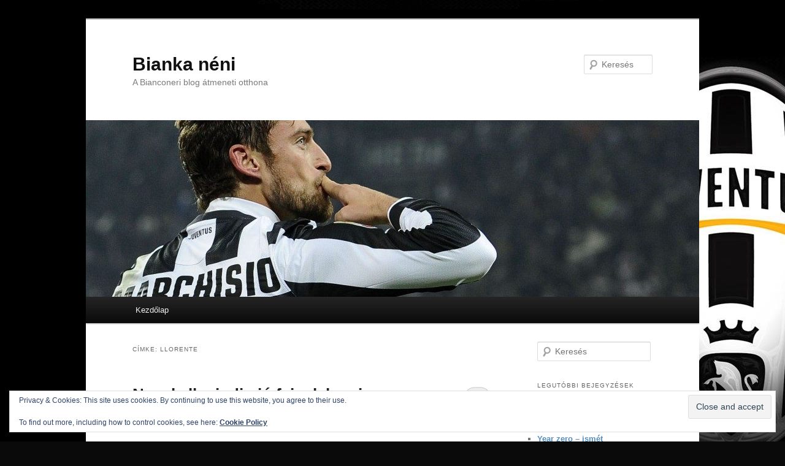

--- FILE ---
content_type: text/html; charset=UTF-8
request_url: https://bianconeri.taccs.hu/tag/llorente/
body_size: 9861
content:
<!DOCTYPE html>
<!--[if IE 6]>
<html id="ie6" lang="hu">
<![endif]-->
<!--[if IE 7]>
<html id="ie7" lang="hu">
<![endif]-->
<!--[if IE 8]>
<html id="ie8" lang="hu">
<![endif]-->
<!--[if !(IE 6) | !(IE 7) | !(IE 8)  ]><!-->
<html lang="hu">
<!--<![endif]-->
<head>
<meta charset="UTF-8" />
<meta name="viewport" content="width=device-width" />
<title>llorente | Bianka néni</title>
<link rel="profile" href="http://gmpg.org/xfn/11" />
<link rel="stylesheet" type="text/css" media="all" href="https://bianconeri.taccs.hu/wp-content/themes/edzoba11/style.css" />
<link rel="pingback" href="https://bianconeri.taccs.hu/xmlrpc.php" />
<!--[if lt IE 9]>
<script src="https://bianconeri.taccs.hu/wp-content/themes/edzoba11/js/html5.js" type="text/javascript"></script>
<![endif]-->
<meta name='robots' content='max-image-preview:large' />
<link rel='dns-prefetch' href='//bianconeri.taccs.hu' />
<link rel='dns-prefetch' href='//secure.gravatar.com' />
<link rel='dns-prefetch' href='//jetpack.wordpress.com' />
<link rel='dns-prefetch' href='//s0.wp.com' />
<link rel='dns-prefetch' href='//public-api.wordpress.com' />
<link rel='dns-prefetch' href='//0.gravatar.com' />
<link rel='dns-prefetch' href='//1.gravatar.com' />
<link rel='dns-prefetch' href='//2.gravatar.com' />
<link rel='dns-prefetch' href='//v0.wordpress.com' />
<link rel='dns-prefetch' href='//www.googletagmanager.com' />
<link rel='preconnect' href='//i0.wp.com' />
<link rel="alternate" type="application/rss+xml" title="Bianka néni &raquo; hírcsatorna" href="https://bianconeri.taccs.hu/feed/" />
<link rel="alternate" type="application/rss+xml" title="Bianka néni &raquo; hozzászólás hírcsatorna" href="https://bianconeri.taccs.hu/comments/feed/" />
<link rel="alternate" type="application/rss+xml" title="Bianka néni &raquo; llorente címke hírcsatorna" href="https://bianconeri.taccs.hu/tag/llorente/feed/" />
<style id='wp-img-auto-sizes-contain-inline-css' type='text/css'>
img:is([sizes=auto i],[sizes^="auto," i]){contain-intrinsic-size:3000px 1500px}
/*# sourceURL=wp-img-auto-sizes-contain-inline-css */
</style>
<style id='wp-emoji-styles-inline-css' type='text/css'>

	img.wp-smiley, img.emoji {
		display: inline !important;
		border: none !important;
		box-shadow: none !important;
		height: 1em !important;
		width: 1em !important;
		margin: 0 0.07em !important;
		vertical-align: -0.1em !important;
		background: none !important;
		padding: 0 !important;
	}
/*# sourceURL=wp-emoji-styles-inline-css */
</style>
<style id='wp-block-library-inline-css' type='text/css'>
:root{--wp-block-synced-color:#7a00df;--wp-block-synced-color--rgb:122,0,223;--wp-bound-block-color:var(--wp-block-synced-color);--wp-editor-canvas-background:#ddd;--wp-admin-theme-color:#007cba;--wp-admin-theme-color--rgb:0,124,186;--wp-admin-theme-color-darker-10:#006ba1;--wp-admin-theme-color-darker-10--rgb:0,107,160.5;--wp-admin-theme-color-darker-20:#005a87;--wp-admin-theme-color-darker-20--rgb:0,90,135;--wp-admin-border-width-focus:2px}@media (min-resolution:192dpi){:root{--wp-admin-border-width-focus:1.5px}}.wp-element-button{cursor:pointer}:root .has-very-light-gray-background-color{background-color:#eee}:root .has-very-dark-gray-background-color{background-color:#313131}:root .has-very-light-gray-color{color:#eee}:root .has-very-dark-gray-color{color:#313131}:root .has-vivid-green-cyan-to-vivid-cyan-blue-gradient-background{background:linear-gradient(135deg,#00d084,#0693e3)}:root .has-purple-crush-gradient-background{background:linear-gradient(135deg,#34e2e4,#4721fb 50%,#ab1dfe)}:root .has-hazy-dawn-gradient-background{background:linear-gradient(135deg,#faaca8,#dad0ec)}:root .has-subdued-olive-gradient-background{background:linear-gradient(135deg,#fafae1,#67a671)}:root .has-atomic-cream-gradient-background{background:linear-gradient(135deg,#fdd79a,#004a59)}:root .has-nightshade-gradient-background{background:linear-gradient(135deg,#330968,#31cdcf)}:root .has-midnight-gradient-background{background:linear-gradient(135deg,#020381,#2874fc)}:root{--wp--preset--font-size--normal:16px;--wp--preset--font-size--huge:42px}.has-regular-font-size{font-size:1em}.has-larger-font-size{font-size:2.625em}.has-normal-font-size{font-size:var(--wp--preset--font-size--normal)}.has-huge-font-size{font-size:var(--wp--preset--font-size--huge)}.has-text-align-center{text-align:center}.has-text-align-left{text-align:left}.has-text-align-right{text-align:right}.has-fit-text{white-space:nowrap!important}#end-resizable-editor-section{display:none}.aligncenter{clear:both}.items-justified-left{justify-content:flex-start}.items-justified-center{justify-content:center}.items-justified-right{justify-content:flex-end}.items-justified-space-between{justify-content:space-between}.screen-reader-text{border:0;clip-path:inset(50%);height:1px;margin:-1px;overflow:hidden;padding:0;position:absolute;width:1px;word-wrap:normal!important}.screen-reader-text:focus{background-color:#ddd;clip-path:none;color:#444;display:block;font-size:1em;height:auto;left:5px;line-height:normal;padding:15px 23px 14px;text-decoration:none;top:5px;width:auto;z-index:100000}html :where(.has-border-color){border-style:solid}html :where([style*=border-top-color]){border-top-style:solid}html :where([style*=border-right-color]){border-right-style:solid}html :where([style*=border-bottom-color]){border-bottom-style:solid}html :where([style*=border-left-color]){border-left-style:solid}html :where([style*=border-width]){border-style:solid}html :where([style*=border-top-width]){border-top-style:solid}html :where([style*=border-right-width]){border-right-style:solid}html :where([style*=border-bottom-width]){border-bottom-style:solid}html :where([style*=border-left-width]){border-left-style:solid}html :where(img[class*=wp-image-]){height:auto;max-width:100%}:where(figure){margin:0 0 1em}html :where(.is-position-sticky){--wp-admin--admin-bar--position-offset:var(--wp-admin--admin-bar--height,0px)}@media screen and (max-width:600px){html :where(.is-position-sticky){--wp-admin--admin-bar--position-offset:0px}}

/*# sourceURL=wp-block-library-inline-css */
</style><style id='global-styles-inline-css' type='text/css'>
:root{--wp--preset--aspect-ratio--square: 1;--wp--preset--aspect-ratio--4-3: 4/3;--wp--preset--aspect-ratio--3-4: 3/4;--wp--preset--aspect-ratio--3-2: 3/2;--wp--preset--aspect-ratio--2-3: 2/3;--wp--preset--aspect-ratio--16-9: 16/9;--wp--preset--aspect-ratio--9-16: 9/16;--wp--preset--color--black: #000000;--wp--preset--color--cyan-bluish-gray: #abb8c3;--wp--preset--color--white: #ffffff;--wp--preset--color--pale-pink: #f78da7;--wp--preset--color--vivid-red: #cf2e2e;--wp--preset--color--luminous-vivid-orange: #ff6900;--wp--preset--color--luminous-vivid-amber: #fcb900;--wp--preset--color--light-green-cyan: #7bdcb5;--wp--preset--color--vivid-green-cyan: #00d084;--wp--preset--color--pale-cyan-blue: #8ed1fc;--wp--preset--color--vivid-cyan-blue: #0693e3;--wp--preset--color--vivid-purple: #9b51e0;--wp--preset--gradient--vivid-cyan-blue-to-vivid-purple: linear-gradient(135deg,rgb(6,147,227) 0%,rgb(155,81,224) 100%);--wp--preset--gradient--light-green-cyan-to-vivid-green-cyan: linear-gradient(135deg,rgb(122,220,180) 0%,rgb(0,208,130) 100%);--wp--preset--gradient--luminous-vivid-amber-to-luminous-vivid-orange: linear-gradient(135deg,rgb(252,185,0) 0%,rgb(255,105,0) 100%);--wp--preset--gradient--luminous-vivid-orange-to-vivid-red: linear-gradient(135deg,rgb(255,105,0) 0%,rgb(207,46,46) 100%);--wp--preset--gradient--very-light-gray-to-cyan-bluish-gray: linear-gradient(135deg,rgb(238,238,238) 0%,rgb(169,184,195) 100%);--wp--preset--gradient--cool-to-warm-spectrum: linear-gradient(135deg,rgb(74,234,220) 0%,rgb(151,120,209) 20%,rgb(207,42,186) 40%,rgb(238,44,130) 60%,rgb(251,105,98) 80%,rgb(254,248,76) 100%);--wp--preset--gradient--blush-light-purple: linear-gradient(135deg,rgb(255,206,236) 0%,rgb(152,150,240) 100%);--wp--preset--gradient--blush-bordeaux: linear-gradient(135deg,rgb(254,205,165) 0%,rgb(254,45,45) 50%,rgb(107,0,62) 100%);--wp--preset--gradient--luminous-dusk: linear-gradient(135deg,rgb(255,203,112) 0%,rgb(199,81,192) 50%,rgb(65,88,208) 100%);--wp--preset--gradient--pale-ocean: linear-gradient(135deg,rgb(255,245,203) 0%,rgb(182,227,212) 50%,rgb(51,167,181) 100%);--wp--preset--gradient--electric-grass: linear-gradient(135deg,rgb(202,248,128) 0%,rgb(113,206,126) 100%);--wp--preset--gradient--midnight: linear-gradient(135deg,rgb(2,3,129) 0%,rgb(40,116,252) 100%);--wp--preset--font-size--small: 13px;--wp--preset--font-size--medium: 20px;--wp--preset--font-size--large: 36px;--wp--preset--font-size--x-large: 42px;--wp--preset--spacing--20: 0.44rem;--wp--preset--spacing--30: 0.67rem;--wp--preset--spacing--40: 1rem;--wp--preset--spacing--50: 1.5rem;--wp--preset--spacing--60: 2.25rem;--wp--preset--spacing--70: 3.38rem;--wp--preset--spacing--80: 5.06rem;--wp--preset--shadow--natural: 6px 6px 9px rgba(0, 0, 0, 0.2);--wp--preset--shadow--deep: 12px 12px 50px rgba(0, 0, 0, 0.4);--wp--preset--shadow--sharp: 6px 6px 0px rgba(0, 0, 0, 0.2);--wp--preset--shadow--outlined: 6px 6px 0px -3px rgb(255, 255, 255), 6px 6px rgb(0, 0, 0);--wp--preset--shadow--crisp: 6px 6px 0px rgb(0, 0, 0);}:where(.is-layout-flex){gap: 0.5em;}:where(.is-layout-grid){gap: 0.5em;}body .is-layout-flex{display: flex;}.is-layout-flex{flex-wrap: wrap;align-items: center;}.is-layout-flex > :is(*, div){margin: 0;}body .is-layout-grid{display: grid;}.is-layout-grid > :is(*, div){margin: 0;}:where(.wp-block-columns.is-layout-flex){gap: 2em;}:where(.wp-block-columns.is-layout-grid){gap: 2em;}:where(.wp-block-post-template.is-layout-flex){gap: 1.25em;}:where(.wp-block-post-template.is-layout-grid){gap: 1.25em;}.has-black-color{color: var(--wp--preset--color--black) !important;}.has-cyan-bluish-gray-color{color: var(--wp--preset--color--cyan-bluish-gray) !important;}.has-white-color{color: var(--wp--preset--color--white) !important;}.has-pale-pink-color{color: var(--wp--preset--color--pale-pink) !important;}.has-vivid-red-color{color: var(--wp--preset--color--vivid-red) !important;}.has-luminous-vivid-orange-color{color: var(--wp--preset--color--luminous-vivid-orange) !important;}.has-luminous-vivid-amber-color{color: var(--wp--preset--color--luminous-vivid-amber) !important;}.has-light-green-cyan-color{color: var(--wp--preset--color--light-green-cyan) !important;}.has-vivid-green-cyan-color{color: var(--wp--preset--color--vivid-green-cyan) !important;}.has-pale-cyan-blue-color{color: var(--wp--preset--color--pale-cyan-blue) !important;}.has-vivid-cyan-blue-color{color: var(--wp--preset--color--vivid-cyan-blue) !important;}.has-vivid-purple-color{color: var(--wp--preset--color--vivid-purple) !important;}.has-black-background-color{background-color: var(--wp--preset--color--black) !important;}.has-cyan-bluish-gray-background-color{background-color: var(--wp--preset--color--cyan-bluish-gray) !important;}.has-white-background-color{background-color: var(--wp--preset--color--white) !important;}.has-pale-pink-background-color{background-color: var(--wp--preset--color--pale-pink) !important;}.has-vivid-red-background-color{background-color: var(--wp--preset--color--vivid-red) !important;}.has-luminous-vivid-orange-background-color{background-color: var(--wp--preset--color--luminous-vivid-orange) !important;}.has-luminous-vivid-amber-background-color{background-color: var(--wp--preset--color--luminous-vivid-amber) !important;}.has-light-green-cyan-background-color{background-color: var(--wp--preset--color--light-green-cyan) !important;}.has-vivid-green-cyan-background-color{background-color: var(--wp--preset--color--vivid-green-cyan) !important;}.has-pale-cyan-blue-background-color{background-color: var(--wp--preset--color--pale-cyan-blue) !important;}.has-vivid-cyan-blue-background-color{background-color: var(--wp--preset--color--vivid-cyan-blue) !important;}.has-vivid-purple-background-color{background-color: var(--wp--preset--color--vivid-purple) !important;}.has-black-border-color{border-color: var(--wp--preset--color--black) !important;}.has-cyan-bluish-gray-border-color{border-color: var(--wp--preset--color--cyan-bluish-gray) !important;}.has-white-border-color{border-color: var(--wp--preset--color--white) !important;}.has-pale-pink-border-color{border-color: var(--wp--preset--color--pale-pink) !important;}.has-vivid-red-border-color{border-color: var(--wp--preset--color--vivid-red) !important;}.has-luminous-vivid-orange-border-color{border-color: var(--wp--preset--color--luminous-vivid-orange) !important;}.has-luminous-vivid-amber-border-color{border-color: var(--wp--preset--color--luminous-vivid-amber) !important;}.has-light-green-cyan-border-color{border-color: var(--wp--preset--color--light-green-cyan) !important;}.has-vivid-green-cyan-border-color{border-color: var(--wp--preset--color--vivid-green-cyan) !important;}.has-pale-cyan-blue-border-color{border-color: var(--wp--preset--color--pale-cyan-blue) !important;}.has-vivid-cyan-blue-border-color{border-color: var(--wp--preset--color--vivid-cyan-blue) !important;}.has-vivid-purple-border-color{border-color: var(--wp--preset--color--vivid-purple) !important;}.has-vivid-cyan-blue-to-vivid-purple-gradient-background{background: var(--wp--preset--gradient--vivid-cyan-blue-to-vivid-purple) !important;}.has-light-green-cyan-to-vivid-green-cyan-gradient-background{background: var(--wp--preset--gradient--light-green-cyan-to-vivid-green-cyan) !important;}.has-luminous-vivid-amber-to-luminous-vivid-orange-gradient-background{background: var(--wp--preset--gradient--luminous-vivid-amber-to-luminous-vivid-orange) !important;}.has-luminous-vivid-orange-to-vivid-red-gradient-background{background: var(--wp--preset--gradient--luminous-vivid-orange-to-vivid-red) !important;}.has-very-light-gray-to-cyan-bluish-gray-gradient-background{background: var(--wp--preset--gradient--very-light-gray-to-cyan-bluish-gray) !important;}.has-cool-to-warm-spectrum-gradient-background{background: var(--wp--preset--gradient--cool-to-warm-spectrum) !important;}.has-blush-light-purple-gradient-background{background: var(--wp--preset--gradient--blush-light-purple) !important;}.has-blush-bordeaux-gradient-background{background: var(--wp--preset--gradient--blush-bordeaux) !important;}.has-luminous-dusk-gradient-background{background: var(--wp--preset--gradient--luminous-dusk) !important;}.has-pale-ocean-gradient-background{background: var(--wp--preset--gradient--pale-ocean) !important;}.has-electric-grass-gradient-background{background: var(--wp--preset--gradient--electric-grass) !important;}.has-midnight-gradient-background{background: var(--wp--preset--gradient--midnight) !important;}.has-small-font-size{font-size: var(--wp--preset--font-size--small) !important;}.has-medium-font-size{font-size: var(--wp--preset--font-size--medium) !important;}.has-large-font-size{font-size: var(--wp--preset--font-size--large) !important;}.has-x-large-font-size{font-size: var(--wp--preset--font-size--x-large) !important;}
/*# sourceURL=global-styles-inline-css */
</style>

<style id='classic-theme-styles-inline-css' type='text/css'>
/*! This file is auto-generated */
.wp-block-button__link{color:#fff;background-color:#32373c;border-radius:9999px;box-shadow:none;text-decoration:none;padding:calc(.667em + 2px) calc(1.333em + 2px);font-size:1.125em}.wp-block-file__button{background:#32373c;color:#fff;text-decoration:none}
/*# sourceURL=/wp-includes/css/classic-themes.min.css */
</style>
<link rel="https://api.w.org/" href="https://bianconeri.taccs.hu/wp-json/" /><link rel="alternate" title="JSON" type="application/json" href="https://bianconeri.taccs.hu/wp-json/wp/v2/tags/46" /><link rel="EditURI" type="application/rsd+xml" title="RSD" href="https://bianconeri.taccs.hu/xmlrpc.php?rsd" />
<meta name="generator" content="WordPress 6.9" />
<meta name="generator" content="Site Kit by Google 1.170.0" />	<style>
		/* Link color */
		a,
		#site-title a:focus,
		#site-title a:hover,
		#site-title a:active,
		.entry-title a:hover,
		.entry-title a:focus,
		.entry-title a:active,
		.widget_twentyeleven_ephemera .comments-link a:hover,
		section.recent-posts .other-recent-posts a[rel="bookmark"]:hover,
		section.recent-posts .other-recent-posts .comments-link a:hover,
		.format-image footer.entry-meta a:hover,
		#site-generator a:hover {
			color: #548dbf;
		}
		section.recent-posts .other-recent-posts .comments-link a:hover {
			border-color: #548dbf;
		}
		article.feature-image.small .entry-summary p a:hover,
		.entry-header .comments-link a:hover,
		.entry-header .comments-link a:focus,
		.entry-header .comments-link a:active,
		.feature-slider a.active {
			background-color: #548dbf;
		}
	</style>
<style type="text/css" id="custom-background-css">
body.custom-background { background-color: #0a0a0a; background-image: url("https://bianconeri.taccs.hu/wp-content/uploads/sites/22/2013/11/logo-juventus-football-club.jpg"); background-position: center top; background-size: auto; background-repeat: no-repeat; background-attachment: fixed; }
</style>
	<link rel="icon" href="https://i0.wp.com/bianconeri.taccs.hu/wp-content/uploads/sites/22/2015/03/Logo_Juve_Wiki-55152f62v1_site_icon.png?fit=32%2C32&#038;ssl=1" sizes="32x32" />
<link rel="icon" href="https://i0.wp.com/bianconeri.taccs.hu/wp-content/uploads/sites/22/2015/03/Logo_Juve_Wiki-55152f62v1_site_icon.png?fit=192%2C192&#038;ssl=1" sizes="192x192" />
<link rel="apple-touch-icon" href="https://i0.wp.com/bianconeri.taccs.hu/wp-content/uploads/sites/22/2015/03/Logo_Juve_Wiki-55152f62v1_site_icon.png?fit=180%2C180&#038;ssl=1" />
<meta name="msapplication-TileImage" content="https://i0.wp.com/bianconeri.taccs.hu/wp-content/uploads/sites/22/2015/03/Logo_Juve_Wiki-55152f62v1_site_icon.png?fit=270%2C270&#038;ssl=1" />
<link rel='stylesheet' id='eu-cookie-law-style-css' href='https://bianconeri.taccs.hu/wp-content/plugins/jetpack/modules/widgets/eu-cookie-law/style.css?ver=15.4' type='text/css' media='all' />
</head>

<body class="archive tag tag-llorente tag-46 custom-background wp-theme-edzoba11 two-column right-sidebar">
<!-- Place this tag in your head or just before your close body tag. -->
<script type="text/javascript" src="https://apis.google.com/js/plusone.js"></script>
<div id="page" class="hfeed">
	<header id="branding" role="banner">
			<hgroup>
				<h1 id="site-title"><span><a href="https://bianconeri.taccs.hu/" title="Bianka néni" rel="home">Bianka néni</a></span></h1>
				<h2 id="site-description">A Bianconeri blog átmeneti otthona</h2>
			</hgroup>

						<a href="https://bianconeri.taccs.hu/">
									<img src="https://bianconeri.taccs.hu/wp-content/uploads/sites/22/2016/12/cropped-marchisio1.jpg" width="1000" height="288" alt="" />
							</a>
			
								<form method="get" id="searchform" action="https://bianconeri.taccs.hu/">
		<label for="s" class="assistive-text">Keresés</label>
		<input type="text" class="field" name="s" id="s" placeholder="Keresés" />
		<input type="submit" class="submit" name="submit" id="searchsubmit" value="Keresés" />
	</form>
			
			<nav id="access" role="navigation">
				<h3 class="assistive-text">Fő menü</h3>
								<div class="skip-link"><a class="assistive-text" href="#content" title="Tovább az elsődleges tartalomra">Tovább az elsődleges tartalomra</a></div>
				<div class="skip-link"><a class="assistive-text" href="#secondary" title="Tovább a másodlagos tartalomra">Tovább a másodlagos tartalomra</a></div>
								<div class="menu"><ul>
<li ><a href="https://bianconeri.taccs.hu/">Kezdőlap</a></li></ul></div>
			</nav><!-- #access -->
	</header><!-- #branding -->


	<div id="main">

		<section id="primary">
			<div id="content" role="main">

			
				<header class="page-header">
					<h1 class="page-title">Címke: <span>llorente</span></h1>

									</header>

				
								
					
	<article id="post-8241280" class="post-8241280 post type-post status-publish format-standard hentry category-egyeb category-elmelkedes category-hangulatkeltes tag-alves tag-atigazolasok tag-llorente tag-marotta tag-tevez">
		<header class="entry-header">
						<h1 class="entry-title"><a href="https://bianconeri.taccs.hu/2017/07/12/nem-kell-mindig-jo-fejnek-lenni/" rel="bookmark">Nem kell mindig jó fejnek lenni</a></h1>
			
						<div class="entry-meta">
				<span class="sep">Közzétéve </span><a href="https://bianconeri.taccs.hu/2017/07/12/nem-kell-mindig-jo-fejnek-lenni/" title="21:01" rel="bookmark"><time class="entry-date" datetime="2017-07-12T21:01:12+02:00">2017-07-12</time></a><span class="by-author"> <span class="sep"> Szerző: </span> <span class="author vcard"><a class="url fn n" href="https://bianconeri.taccs.hu/author/tylerbianconeri/" title="tylerbianconeri bejegyzései" rel="author">tylerbianconeri</a></span></span>			</div><!-- .entry-meta -->
			
						<div class="comments-link">
				<a href="https://bianconeri.taccs.hu/2017/07/12/nem-kell-mindig-jo-fejnek-lenni/#comments"><span class="dsq-postid" data-dsqidentifier="8241280 http://bianconeri.taccs.hu/?p=8241280">122</span></a>			</div>
					</header><!-- .entry-header -->

				<div class="entry-content">
			<p>Mai hír: Dani Alves aláírt a PSG-hez, ahol a juvés fizetésének nagyjából a dupláját keresi majd. És hogy még fokozza az elmúlt hetek gusztustalan viselkedését, amikor megkérdezték, mi a különbség a Juve és a PSG között, akkor ennyit mondott: &#8222;Az ambíció és a szervezettség. Itt minden jól szervezett.&#8221; És akkor az emberben felmerül, hogy még annál is nagyobb állatság volt ingyen elengedni ezt a patkányt, mint ahogy gondoltuk.  <a href="https://bianconeri.taccs.hu/2017/07/12/nem-kell-mindig-jo-fejnek-lenni/#more-8241280" class="more-link">Egy kattintás ide a folytatáshoz&#8230;. <span class="meta-nav">&rarr;</span></a></p>
					</div><!-- .entry-content -->
		
		<footer class="entry-meta">
												<span class="cat-links">
				<span class="entry-utility-prep entry-utility-prep-cat-links">Kategória:</span> <a href="https://bianconeri.taccs.hu/category/egyeb/" rel="category tag">Egyéb</a>, <a href="https://bianconeri.taccs.hu/category/elmelkedes/" rel="category tag">Elmélkedés</a>, <a href="https://bianconeri.taccs.hu/category/hangulatkeltes/" rel="category tag">Hangulatkeltés</a>			</span>
															<span class="sep"> | </span>
							<span class="tag-links">
				<span class="entry-utility-prep entry-utility-prep-tag-links">Címke:</span> <a href="https://bianconeri.taccs.hu/tag/alves/" rel="tag">alves</a>, <a href="https://bianconeri.taccs.hu/tag/atigazolasok/" rel="tag">átigazolások</a>, <a href="https://bianconeri.taccs.hu/tag/llorente/" rel="tag">llorente</a>, <a href="https://bianconeri.taccs.hu/tag/marotta/" rel="tag">marotta</a>, <a href="https://bianconeri.taccs.hu/tag/tevez/" rel="tag">tevez</a>			</span>
						
									<span class="sep"> | </span>
						<span class="comments-link"><a href="https://bianconeri.taccs.hu/2017/07/12/nem-kell-mindig-jo-fejnek-lenni/#comments"><span class="dsq-postid" data-dsqidentifier="8241280 http://bianconeri.taccs.hu/?p=8241280"><b>122</b> hozzászólás</span></a></span>
			
					</footer><!-- .entry-meta -->
	</article><!-- #post-8241280 -->

				
					
	<article id="post-447" class="post-447 post type-post status-publish format-standard hentry category-ertekeles category-serie-a tag-berardi tag-cagliari tag-llorente tag-marchisio">
		<header class="entry-header">
						<h1 class="entry-title"><a href="https://bianconeri.taccs.hu/2014/01/13/kisherceg_nyurga_kolok/" rel="bookmark">A kisherceg, a nyurga és a kölök</a></h1>
			
						<div class="entry-meta">
				<span class="sep">Közzétéve </span><a href="https://bianconeri.taccs.hu/2014/01/13/kisherceg_nyurga_kolok/" title="23:51" rel="bookmark"><time class="entry-date" datetime="2014-01-13T23:51:23+01:00">2014-01-13</time></a><span class="by-author"> <span class="sep"> Szerző: </span> <span class="author vcard"><a class="url fn n" href="https://bianconeri.taccs.hu/author/s4tch/" title="s4tch bejegyzései" rel="author">s4tch</a></span></span>			</div><!-- .entry-meta -->
			
						<div class="comments-link">
				<a href="https://bianconeri.taccs.hu/2014/01/13/kisherceg_nyurga_kolok/#comments"><span class="dsq-postid" data-dsqidentifier="447 http://bianconeri.taccs.hu/?p=447">24</span></a>			</div>
					</header><!-- .entry-header -->

				<div class="entry-content">
			<p style="text-align: justify">Amellett, hogy már megint bezsákoltunk 3 pontot, három lényeges esemény történt tegnap a Juventus jelenével és remélhetőleg jövőjével kapcsolatban, ráadásul az egyik távol a festői Calgarytól. Itt az egyik:</p>
<p style="text-align: justify"><img data-recalc-dims="1" fetchpriority="high" decoding="async" class="aligncenter size-full wp-image-448" alt="marchisiogol" src="https://i0.wp.com/bianconeri.taccs.hu/wp-content/uploads/sites/22/2014/01/marchisiogol.gif?resize=570%2C251" width="570" height="251" /> <a href="https://bianconeri.taccs.hu/2014/01/13/kisherceg_nyurga_kolok/#more-447" class="more-link">Egy kattintás ide a folytatáshoz&#8230;. <span class="meta-nav">&rarr;</span></a></p>
					</div><!-- .entry-content -->
		
		<footer class="entry-meta">
												<span class="cat-links">
				<span class="entry-utility-prep entry-utility-prep-cat-links">Kategória:</span> <a href="https://bianconeri.taccs.hu/category/ertekeles/" rel="category tag">Értékelés</a>, <a href="https://bianconeri.taccs.hu/category/serie-a/" rel="category tag">Serie A</a>			</span>
															<span class="sep"> | </span>
							<span class="tag-links">
				<span class="entry-utility-prep entry-utility-prep-tag-links">Címke:</span> <a href="https://bianconeri.taccs.hu/tag/berardi/" rel="tag">berardi</a>, <a href="https://bianconeri.taccs.hu/tag/cagliari/" rel="tag">cagliari</a>, <a href="https://bianconeri.taccs.hu/tag/llorente/" rel="tag">llorente</a>, <a href="https://bianconeri.taccs.hu/tag/marchisio/" rel="tag">marchisio</a>			</span>
						
									<span class="sep"> | </span>
						<span class="comments-link"><a href="https://bianconeri.taccs.hu/2014/01/13/kisherceg_nyurga_kolok/#comments"><span class="dsq-postid" data-dsqidentifier="447 http://bianconeri.taccs.hu/?p=447"><b>24</b> hozzászólás</span></a></span>
			
					</footer><!-- .entry-meta -->
	</article><!-- #post-447 -->

				
				
			
			</div><!-- #content -->
		</section><!-- #primary -->

		<div id="secondary" class="widget-area" role="complementary">
			<aside id="search-2" class="widget widget_search">	<form method="get" id="searchform" action="https://bianconeri.taccs.hu/">
		<label for="s" class="assistive-text">Keresés</label>
		<input type="text" class="field" name="s" id="s" placeholder="Keresés" />
		<input type="submit" class="submit" name="submit" id="searchsubmit" value="Keresés" />
	</form>
</aside>
		<aside id="recent-posts-2" class="widget widget_recent_entries">
		<h3 class="widget-title">Legutóbbi bejegyzések</h3>
		<ul>
											<li>
					<a href="https://bianconeri.taccs.hu/2025/06/23/ide-kommenteljetek/">IDE KOMMENTELJETEK!</a>
									</li>
											<li>
					<a href="https://bianconeri.taccs.hu/2025/06/15/heysel-1985/">HEYSEL &#8211; 1985</a>
									</li>
											<li>
					<a href="https://bianconeri.taccs.hu/2024/10/19/felallo-korus-s02-e02/">FELÁLLÓ KÓRUS, S02E02</a>
									</li>
											<li>
					<a href="https://bianconeri.taccs.hu/2024/08/19/year-zero-ismet/">Year zero &#8211; ismét</a>
									</li>
											<li>
					<a href="https://bianconeri.taccs.hu/2024/05/18/meglehetosen-ruhellem-ahogy-ezt-a-klubot-vezetik/">Meglehetősen rühellem, ahogy ezt a klubot vezetik.</a>
									</li>
					</ul>

		</aside><aside id="archives-2" class="widget widget_archive"><h3 class="widget-title">Archívum</h3>
			<ul>
					<li><a href='https://bianconeri.taccs.hu/2025/06/'>2025. június</a></li>
	<li><a href='https://bianconeri.taccs.hu/2024/10/'>2024. október</a></li>
	<li><a href='https://bianconeri.taccs.hu/2024/08/'>2024. augusztus</a></li>
	<li><a href='https://bianconeri.taccs.hu/2024/05/'>2024. május</a></li>
	<li><a href='https://bianconeri.taccs.hu/2024/04/'>2024. április</a></li>
	<li><a href='https://bianconeri.taccs.hu/2023/12/'>2023. december</a></li>
	<li><a href='https://bianconeri.taccs.hu/2023/08/'>2023. augusztus</a></li>
	<li><a href='https://bianconeri.taccs.hu/2023/07/'>2023. július</a></li>
	<li><a href='https://bianconeri.taccs.hu/2023/05/'>2023. május</a></li>
	<li><a href='https://bianconeri.taccs.hu/2022/10/'>2022. október</a></li>
	<li><a href='https://bianconeri.taccs.hu/2022/09/'>2022. szeptember</a></li>
	<li><a href='https://bianconeri.taccs.hu/2022/08/'>2022. augusztus</a></li>
	<li><a href='https://bianconeri.taccs.hu/2022/06/'>2022. június</a></li>
	<li><a href='https://bianconeri.taccs.hu/2022/05/'>2022. május</a></li>
	<li><a href='https://bianconeri.taccs.hu/2022/03/'>2022. március</a></li>
	<li><a href='https://bianconeri.taccs.hu/2022/01/'>2022. január</a></li>
	<li><a href='https://bianconeri.taccs.hu/2021/12/'>2021. december</a></li>
	<li><a href='https://bianconeri.taccs.hu/2021/11/'>2021. november</a></li>
	<li><a href='https://bianconeri.taccs.hu/2021/09/'>2021. szeptember</a></li>
	<li><a href='https://bianconeri.taccs.hu/2021/05/'>2021. május</a></li>
	<li><a href='https://bianconeri.taccs.hu/2021/04/'>2021. április</a></li>
	<li><a href='https://bianconeri.taccs.hu/2021/03/'>2021. március</a></li>
	<li><a href='https://bianconeri.taccs.hu/2021/02/'>2021. február</a></li>
	<li><a href='https://bianconeri.taccs.hu/2021/01/'>2021. január</a></li>
	<li><a href='https://bianconeri.taccs.hu/2020/12/'>2020. december</a></li>
	<li><a href='https://bianconeri.taccs.hu/2020/11/'>2020. november</a></li>
	<li><a href='https://bianconeri.taccs.hu/2020/10/'>2020. október</a></li>
	<li><a href='https://bianconeri.taccs.hu/2020/09/'>2020. szeptember</a></li>
	<li><a href='https://bianconeri.taccs.hu/2020/08/'>2020. augusztus</a></li>
	<li><a href='https://bianconeri.taccs.hu/2020/07/'>2020. július</a></li>
	<li><a href='https://bianconeri.taccs.hu/2020/06/'>2020. június</a></li>
	<li><a href='https://bianconeri.taccs.hu/2020/04/'>2020. április</a></li>
	<li><a href='https://bianconeri.taccs.hu/2020/03/'>2020. március</a></li>
	<li><a href='https://bianconeri.taccs.hu/2020/02/'>2020. február</a></li>
	<li><a href='https://bianconeri.taccs.hu/2020/01/'>2020. január</a></li>
	<li><a href='https://bianconeri.taccs.hu/2019/11/'>2019. november</a></li>
	<li><a href='https://bianconeri.taccs.hu/2019/10/'>2019. október</a></li>
	<li><a href='https://bianconeri.taccs.hu/2019/09/'>2019. szeptember</a></li>
	<li><a href='https://bianconeri.taccs.hu/2019/08/'>2019. augusztus</a></li>
	<li><a href='https://bianconeri.taccs.hu/2019/06/'>2019. június</a></li>
	<li><a href='https://bianconeri.taccs.hu/2019/05/'>2019. május</a></li>
	<li><a href='https://bianconeri.taccs.hu/2019/04/'>2019. április</a></li>
	<li><a href='https://bianconeri.taccs.hu/2019/03/'>2019. március</a></li>
	<li><a href='https://bianconeri.taccs.hu/2019/02/'>2019. február</a></li>
	<li><a href='https://bianconeri.taccs.hu/2019/01/'>2019. január</a></li>
	<li><a href='https://bianconeri.taccs.hu/2018/12/'>2018. december</a></li>
	<li><a href='https://bianconeri.taccs.hu/2018/11/'>2018. november</a></li>
	<li><a href='https://bianconeri.taccs.hu/2018/10/'>2018. október</a></li>
	<li><a href='https://bianconeri.taccs.hu/2018/09/'>2018. szeptember</a></li>
	<li><a href='https://bianconeri.taccs.hu/2018/08/'>2018. augusztus</a></li>
	<li><a href='https://bianconeri.taccs.hu/2018/07/'>2018. július</a></li>
	<li><a href='https://bianconeri.taccs.hu/2018/06/'>2018. június</a></li>
	<li><a href='https://bianconeri.taccs.hu/2018/05/'>2018. május</a></li>
	<li><a href='https://bianconeri.taccs.hu/2018/04/'>2018. április</a></li>
	<li><a href='https://bianconeri.taccs.hu/2018/03/'>2018. március</a></li>
	<li><a href='https://bianconeri.taccs.hu/2018/02/'>2018. február</a></li>
	<li><a href='https://bianconeri.taccs.hu/2018/01/'>2018. január</a></li>
	<li><a href='https://bianconeri.taccs.hu/2017/12/'>2017. december</a></li>
	<li><a href='https://bianconeri.taccs.hu/2017/11/'>2017. november</a></li>
	<li><a href='https://bianconeri.taccs.hu/2017/10/'>2017. október</a></li>
	<li><a href='https://bianconeri.taccs.hu/2017/09/'>2017. szeptember</a></li>
	<li><a href='https://bianconeri.taccs.hu/2017/08/'>2017. augusztus</a></li>
	<li><a href='https://bianconeri.taccs.hu/2017/07/'>2017. július</a></li>
	<li><a href='https://bianconeri.taccs.hu/2017/06/'>2017. június</a></li>
	<li><a href='https://bianconeri.taccs.hu/2017/05/'>2017. május</a></li>
	<li><a href='https://bianconeri.taccs.hu/2017/04/'>2017. április</a></li>
	<li><a href='https://bianconeri.taccs.hu/2017/03/'>2017. március</a></li>
	<li><a href='https://bianconeri.taccs.hu/2017/02/'>2017. február</a></li>
	<li><a href='https://bianconeri.taccs.hu/2017/01/'>2017. január</a></li>
	<li><a href='https://bianconeri.taccs.hu/2016/12/'>2016. december</a></li>
	<li><a href='https://bianconeri.taccs.hu/2016/11/'>2016. november</a></li>
	<li><a href='https://bianconeri.taccs.hu/2016/10/'>2016. október</a></li>
	<li><a href='https://bianconeri.taccs.hu/2016/09/'>2016. szeptember</a></li>
	<li><a href='https://bianconeri.taccs.hu/2016/08/'>2016. augusztus</a></li>
	<li><a href='https://bianconeri.taccs.hu/2016/07/'>2016. július</a></li>
	<li><a href='https://bianconeri.taccs.hu/2016/06/'>2016. június</a></li>
	<li><a href='https://bianconeri.taccs.hu/2016/05/'>2016. május</a></li>
	<li><a href='https://bianconeri.taccs.hu/2016/04/'>2016. április</a></li>
	<li><a href='https://bianconeri.taccs.hu/2016/03/'>2016. március</a></li>
	<li><a href='https://bianconeri.taccs.hu/2016/02/'>2016. február</a></li>
	<li><a href='https://bianconeri.taccs.hu/2016/01/'>2016. január</a></li>
	<li><a href='https://bianconeri.taccs.hu/2015/12/'>2015. december</a></li>
	<li><a href='https://bianconeri.taccs.hu/2015/11/'>2015. november</a></li>
	<li><a href='https://bianconeri.taccs.hu/2015/10/'>2015. október</a></li>
	<li><a href='https://bianconeri.taccs.hu/2015/09/'>2015. szeptember</a></li>
	<li><a href='https://bianconeri.taccs.hu/2015/08/'>2015. augusztus</a></li>
	<li><a href='https://bianconeri.taccs.hu/2015/07/'>2015. július</a></li>
	<li><a href='https://bianconeri.taccs.hu/2015/06/'>2015. június</a></li>
	<li><a href='https://bianconeri.taccs.hu/2015/05/'>2015. május</a></li>
	<li><a href='https://bianconeri.taccs.hu/2015/04/'>2015. április</a></li>
	<li><a href='https://bianconeri.taccs.hu/2015/03/'>2015. március</a></li>
	<li><a href='https://bianconeri.taccs.hu/2015/02/'>2015. február</a></li>
	<li><a href='https://bianconeri.taccs.hu/2015/01/'>2015. január</a></li>
	<li><a href='https://bianconeri.taccs.hu/2014/12/'>2014. december</a></li>
	<li><a href='https://bianconeri.taccs.hu/2014/11/'>2014. november</a></li>
	<li><a href='https://bianconeri.taccs.hu/2014/10/'>2014. október</a></li>
	<li><a href='https://bianconeri.taccs.hu/2014/09/'>2014. szeptember</a></li>
	<li><a href='https://bianconeri.taccs.hu/2014/08/'>2014. augusztus</a></li>
	<li><a href='https://bianconeri.taccs.hu/2014/07/'>2014. július</a></li>
	<li><a href='https://bianconeri.taccs.hu/2014/06/'>2014. június</a></li>
	<li><a href='https://bianconeri.taccs.hu/2014/05/'>2014. május</a></li>
	<li><a href='https://bianconeri.taccs.hu/2014/04/'>2014. április</a></li>
	<li><a href='https://bianconeri.taccs.hu/2014/03/'>2014. március</a></li>
	<li><a href='https://bianconeri.taccs.hu/2014/02/'>2014. február</a></li>
	<li><a href='https://bianconeri.taccs.hu/2014/01/'>2014. január</a></li>
	<li><a href='https://bianconeri.taccs.hu/2013/12/'>2013. december</a></li>
	<li><a href='https://bianconeri.taccs.hu/2013/11/'>2013. november</a></li>
	<li><a href='https://bianconeri.taccs.hu/2012/08/'>2012. augusztus</a></li>
	<li><a href='https://bianconeri.taccs.hu/2012/04/'>2012. április</a></li>
	<li><a href='https://bianconeri.taccs.hu/2012/02/'>2012. február</a></li>
			</ul>

			</aside><aside id="categories-2" class="widget widget_categories"><h3 class="widget-title">Kategóriák</h3>
			<ul>
					<li class="cat-item cat-item-898"><a href="https://bianconeri.taccs.hu/category/atigazolasi-hir/">Átigazolási hír</a>
</li>
	<li class="cat-item cat-item-3"><a href="https://bianconeri.taccs.hu/category/bajnokok_ligaja/">Bajnokok_Ligája</a>
</li>
	<li class="cat-item cat-item-23"><a href="https://bianconeri.taccs.hu/category/beharangozo-2/">Beharangozó</a>
</li>
	<li class="cat-item cat-item-1"><a href="https://bianconeri.taccs.hu/category/egyeb/">Egyéb</a>
</li>
	<li class="cat-item cat-item-14"><a href="https://bianconeri.taccs.hu/category/elmelkedes/">Elmélkedés</a>
</li>
	<li class="cat-item cat-item-19"><a href="https://bianconeri.taccs.hu/category/ertekeles/">Értékelés</a>
</li>
	<li class="cat-item cat-item-74"><a href="https://bianconeri.taccs.hu/category/europa_liga/">Európa_Liga</a>
</li>
	<li class="cat-item cat-item-247"><a href="https://bianconeri.taccs.hu/category/export/">Export</a>
</li>
	<li class="cat-item cat-item-175"><a href="https://bianconeri.taccs.hu/category/hangulatkeltes/">Hangulatkeltés</a>
</li>
	<li class="cat-item cat-item-21"><a href="https://bianconeri.taccs.hu/category/multidezo/">Múltidéző</a>
</li>
	<li class="cat-item cat-item-4"><a href="https://bianconeri.taccs.hu/category/olasz_kupa/">Olasz_Kupa</a>
</li>
	<li class="cat-item cat-item-931"><a href="https://bianconeri.taccs.hu/category/ronaldo/">Ronaldo</a>
</li>
	<li class="cat-item cat-item-2"><a href="https://bianconeri.taccs.hu/category/serie-a/">Serie A</a>
</li>
	<li class="cat-item cat-item-15"><a href="https://bianconeri.taccs.hu/category/taktika/">Taktika</a>
</li>
			</ul>

			</aside>		</div><!-- #secondary .widget-area -->

	</div><!-- #main -->

	<footer id="colophon" role="contentinfo">

			
<div id="supplementary" class="one">
	
		<div id="second" class="widget-area" role="complementary">
		<aside id="eu_cookie_law_widget-2" class="widget widget_eu_cookie_law_widget">
<div
	class="hide-on-button"
	data-hide-timeout="30"
	data-consent-expiration="180"
	id="eu-cookie-law"
>
	<form method="post" id="jetpack-eu-cookie-law-form">
		<input type="submit" value="Close and accept" class="accept" />
	</form>

	Privacy &amp; Cookies: This site uses cookies. By continuing to use this website, you agree to their use.<br />
<br />
To find out more, including how to control cookies, see here:
		<a href="https://automattic.com/cookies/" rel="nofollow">
		Cookie Policy	</a>
</div>
</aside>	</div><!-- #second .widget-area -->
	
	</div><!-- #supplementary -->
			<div id="site-generator">
								<a href="http://wordpress.org/" title="Szemantikus személyes publikációs platform">Köszönjük WordPress!</a>
			</div>
	</footer><!-- #colophon -->
</div><!-- #page -->

<script type="speculationrules">
{"prefetch":[{"source":"document","where":{"and":[{"href_matches":"/*"},{"not":{"href_matches":["/wp-*.php","/wp-admin/*","/wp-content/uploads/sites/22/*","/wp-content/*","/wp-content/plugins/*","/wp-content/themes/edzoba11/*","/*\\?(.+)"]}},{"not":{"selector_matches":"a[rel~=\"nofollow\"]"}},{"not":{"selector_matches":".no-prefetch, .no-prefetch a"}}]},"eagerness":"conservative"}]}
</script>
<script type="text/javascript" id="disqus_count-js-extra">
/* <![CDATA[ */
var countVars = {"disqusShortname":"bianconeritaccs"};
//# sourceURL=disqus_count-js-extra
/* ]]> */
</script>
<script type="text/javascript" src="https://bianconeri.taccs.hu/wp-content/plugins/disqus-comment-system/public/js/comment_count.js?ver=3.1.4" id="disqus_count-js"></script>
<script type="text/javascript" src="https://bianconeri.taccs.hu/wp-content/plugins/jetpack/_inc/build/widgets/eu-cookie-law/eu-cookie-law.min.js?ver=20180522" id="eu-cookie-law-script-js"></script>
<script id="wp-emoji-settings" type="application/json">
{"baseUrl":"https://s.w.org/images/core/emoji/17.0.2/72x72/","ext":".png","svgUrl":"https://s.w.org/images/core/emoji/17.0.2/svg/","svgExt":".svg","source":{"concatemoji":"https://bianconeri.taccs.hu/wp-includes/js/wp-emoji-release.min.js?ver=6.9"}}
</script>
<script type="module">
/* <![CDATA[ */
/*! This file is auto-generated */
const a=JSON.parse(document.getElementById("wp-emoji-settings").textContent),o=(window._wpemojiSettings=a,"wpEmojiSettingsSupports"),s=["flag","emoji"];function i(e){try{var t={supportTests:e,timestamp:(new Date).valueOf()};sessionStorage.setItem(o,JSON.stringify(t))}catch(e){}}function c(e,t,n){e.clearRect(0,0,e.canvas.width,e.canvas.height),e.fillText(t,0,0);t=new Uint32Array(e.getImageData(0,0,e.canvas.width,e.canvas.height).data);e.clearRect(0,0,e.canvas.width,e.canvas.height),e.fillText(n,0,0);const a=new Uint32Array(e.getImageData(0,0,e.canvas.width,e.canvas.height).data);return t.every((e,t)=>e===a[t])}function p(e,t){e.clearRect(0,0,e.canvas.width,e.canvas.height),e.fillText(t,0,0);var n=e.getImageData(16,16,1,1);for(let e=0;e<n.data.length;e++)if(0!==n.data[e])return!1;return!0}function u(e,t,n,a){switch(t){case"flag":return n(e,"\ud83c\udff3\ufe0f\u200d\u26a7\ufe0f","\ud83c\udff3\ufe0f\u200b\u26a7\ufe0f")?!1:!n(e,"\ud83c\udde8\ud83c\uddf6","\ud83c\udde8\u200b\ud83c\uddf6")&&!n(e,"\ud83c\udff4\udb40\udc67\udb40\udc62\udb40\udc65\udb40\udc6e\udb40\udc67\udb40\udc7f","\ud83c\udff4\u200b\udb40\udc67\u200b\udb40\udc62\u200b\udb40\udc65\u200b\udb40\udc6e\u200b\udb40\udc67\u200b\udb40\udc7f");case"emoji":return!a(e,"\ud83e\u1fac8")}return!1}function f(e,t,n,a){let r;const o=(r="undefined"!=typeof WorkerGlobalScope&&self instanceof WorkerGlobalScope?new OffscreenCanvas(300,150):document.createElement("canvas")).getContext("2d",{willReadFrequently:!0}),s=(o.textBaseline="top",o.font="600 32px Arial",{});return e.forEach(e=>{s[e]=t(o,e,n,a)}),s}function r(e){var t=document.createElement("script");t.src=e,t.defer=!0,document.head.appendChild(t)}a.supports={everything:!0,everythingExceptFlag:!0},new Promise(t=>{let n=function(){try{var e=JSON.parse(sessionStorage.getItem(o));if("object"==typeof e&&"number"==typeof e.timestamp&&(new Date).valueOf()<e.timestamp+604800&&"object"==typeof e.supportTests)return e.supportTests}catch(e){}return null}();if(!n){if("undefined"!=typeof Worker&&"undefined"!=typeof OffscreenCanvas&&"undefined"!=typeof URL&&URL.createObjectURL&&"undefined"!=typeof Blob)try{var e="postMessage("+f.toString()+"("+[JSON.stringify(s),u.toString(),c.toString(),p.toString()].join(",")+"));",a=new Blob([e],{type:"text/javascript"});const r=new Worker(URL.createObjectURL(a),{name:"wpTestEmojiSupports"});return void(r.onmessage=e=>{i(n=e.data),r.terminate(),t(n)})}catch(e){}i(n=f(s,u,c,p))}t(n)}).then(e=>{for(const n in e)a.supports[n]=e[n],a.supports.everything=a.supports.everything&&a.supports[n],"flag"!==n&&(a.supports.everythingExceptFlag=a.supports.everythingExceptFlag&&a.supports[n]);var t;a.supports.everythingExceptFlag=a.supports.everythingExceptFlag&&!a.supports.flag,a.supports.everything||((t=a.source||{}).concatemoji?r(t.concatemoji):t.wpemoji&&t.twemoji&&(r(t.twemoji),r(t.wpemoji)))});
//# sourceURL=https://bianconeri.taccs.hu/wp-includes/js/wp-emoji-loader.min.js
/* ]]> */
</script>

</body>
</html>

--- FILE ---
content_type: application/javascript; charset=UTF-8
request_url: https://bianconeritaccs.disqus.com/count-data.js?1=447%20http%3A%2F%2Fbianconeri.taccs.hu%2F%3Fp%3D447&1=8241280%20http%3A%2F%2Fbianconeri.taccs.hu%2F%3Fp%3D8241280
body_size: 399
content:
var DISQUSWIDGETS;

if (typeof DISQUSWIDGETS != 'undefined') {
    DISQUSWIDGETS.displayCount({"text":{"and":"and","comments":{"zero":"\u00cdrj gyorsan valamit!","multiple":"{num} hozz\u00e1sz\u00f3l\u00e1s","one":"1 hozz\u00e1sz\u00f3l\u00e1s"}},"counts":[{"id":"8241280 http:\/\/bianconeri.taccs.hu\/?p=8241280","comments":114},{"id":"447 http:\/\/bianconeri.taccs.hu\/?p=447","comments":24}]});
}